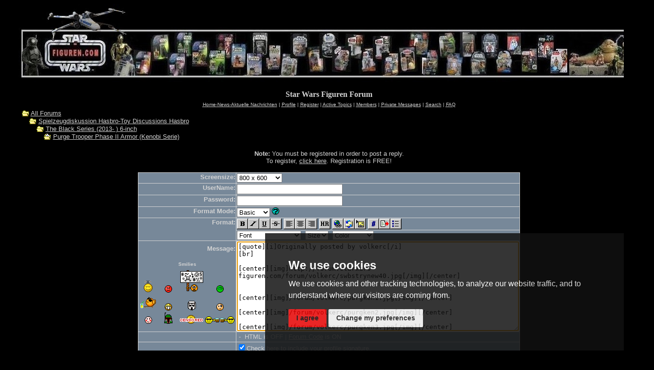

--- FILE ---
content_type: text/html; Charset=UTF-8
request_url: http://www.forum.starwars-figuren.com/forum/post.asp?method=TopicQuote&TOPIC_ID=2480&FORUM_ID=75
body_size: 37933
content:
<html>

<head>
<title></title>
<meta name="robots" content="index,follow">
<meta name="description" content="Star Wars Figuren Forum – Das beste Forum fuer Hasbro The Vintage Collection, The Black Series und mehr mit Bildern, Infos und Diskussionen!"Star Wars Figuren Forum - The best Forum for Hasbro The Vintage Collection, The Black Series and more with photos, info and discussions!">
<link rel="canonical" href="https://www.forum.starwars-figuren.com/forum/topic.asp?TOPIC_ID=2480" />
<meta name="copyright" content="This Forum code is Copyright (C) 2000-09 Michael Anderson, Pierre Gorissen, Huw Reddick and Richard Kinser, Non-Forum Related code is Copyright (C) 2012-2025 StarWars-Figuren.com - All rights reserved">
<script language="JavaScript" type="text/javascript">
<!-- hide from JavaScript-challenged browsers
function openWindow(url) {
  popupWin = window.open(url,'new_page','width=400,height=400')
}
function openWindow2(url) {
  popupWin = window.open(url,'new_page','width=400,height=450')
}
function openWindow3(url) {
  popupWin = window.open(url,'new_page','width=400,height=450,scrollbars=yes')
}
function openWindow4(url) {
  popupWin = window.open(url,'new_page','width=400,height=525')
}
function openWindow5(url) {
  popupWin = window.open(url,'new_page','width=450,height=525,scrollbars=yes,toolbars=yes,menubar=yes,resizable=yes')
}
function openWindow6(url) {
  popupWin = window.open(url,'new_page','width=500,height=450,scrollbars=yes')
}
function openWindowHelp(url) {
  popupWin = window.open(url,'new_page','width=470,height=200,scrollbars=yes')
}
// done hiding -->
</script>
<style type="text/css">
<!--
a:link    {color:lightgray;text-decoration:underline}
a:visited {color:lightgray;text-decoration:underline}
a:hover   {color:dodgerblue;text-decoration:underline}
a:active  {color:red;text-decoration:underline}
.spnMessageText a:link    {color:lightgray;text-decoration:underline}
.spnMessageText a:visited {color:lightgray;text-decoration:underline}
.spnMessageText a:hover   {color:red;text-decoration:underline}
.spnMessageText a:active  {color:red;text-decoration:underline}
.spnSearchHighlight {background-color:yellow}
input.radio {background:lightslategray;color:#000000}
-->
</style>
</head>

<body bgColor="black" text="lightgray" link="lightgray" aLink="red" vLink="lightgray">
<a name="top"></a>
<table width="100%" border="0" cellspacing="0" cellpadding="0">
  <tr>
    <td>

 
 
<center><img src="http://www.forum.starwars-figuren.com/forum/volkerc2023/bannerstfc1avideoa.jpg"></center>
<center><b><font=Times New Roman>Star Wars Figuren Forum</font=Times New Roman></b></center>
	</td>
  </tr>
  <tr>
    <td valign="top">


<table align="center" border="0" cellPadding="0" cellSpacing="0" width="100%">
  <tr>
    <td align="center" valign="top" width="50%">
      <table border="0" cellPadding="2" cellSpacing="0">
        <tr>
          <td align="center"><font face="Verdana, Arial, Helvetica" size="2"><b></b></font></td>
        </tr>
        <tr>
          <td align="center"><font face="Verdana, Arial, Helvetica" size="1">
          <a href="http://www.starwars-figuren.com/" onMouseOver="(window.status='Homepage'); return true" onMouseOut="(window.status=''); return true" tabindex="-1"><acronym title="Homepage">Home-News-Aktuelle Nachrichten</acronym></a>
          |
          <a href="pop_profile.asp?mode=Edit" onMouseOver="(window.status='Edit your personal profile...'); return true" onMouseOut="(window.status=''); return true" tabindex="-1"><acronym title="Edit your personal profile...">Profile</acronym></a>
          |
          <a href="register.asp" onMouseOver="(window.status='Register to post to our forum...'); return true" onMouseOut="(window.status=''); return true" tabindex="-1"><acronym title="Register to post to our forum...">Register</acronym></a>
          |
          <a href="active.asp" onMouseOver="(window.status='See what topics have been active since your last visit...'); return true" onMouseOut="(window.status=''); return true" tabindex="-1"><acronym title="See what topics have been active since your last visit...">Active Topics</acronym></a>
          |
          <a href="http://www.forum.starwars-figuren.com/forum/members.asp" onMouseOver="(window.status='Current members of these forums...'); return true" onMouseOut="(window.status=''); return true" tabindex="-1"><acronym title="Current members of these forums...">Members</acronym></a>
          |
          <a href="http://www.forum.starwars-figuren.com/forum/pm_view.asp" onMouseOver="(window.status='Check Your Private Messages...'); return true" onMouseOut="(window.status=''); return true" tabindex="-1"><acronym title="Check Your Private Messages...">Private Messages</acronym></a>
          |
          <a href="search.asp?FORUM_ID=75" onMouseOver="(window.status='Perform a search by keyword, date, and/or name...'); return true" onMouseOut="(window.status=''); return true" tabindex="-1"><acronym title="Perform a search by keyword, date, and/or name...">Search</acronym></a>
          |
          <a href="faq.asp" onMouseOver="(window.status='Answers to Frequently Asked Questions...'); return true" onMouseOut="(window.status=''); return true" tabindex="-1"><acronym title="Answers to Frequently Asked Questions...">FAQ</acronym></a></font></td>
        </tr>
      </table>
    </td>
  </tr>
</table>
<table align="center" border="0" cellPadding="0" cellSpacing="0" width="95%">
  <tr>
    <td>

<!-- Google tag (gtag.js) -->
<script async src="https://www.googletagmanager.com/gtag/js?id=G-GGRT67HCJJ"></script>
<script>
  window.dataLayer = window.dataLayer || [];
  function gtag(){dataLayer.push(arguments);}
  gtag('js', new Date());

  gtag('config', 'G-GGRT67HCJJ');
</script>
<!-- Pinterest Tag -->
<script>
!function(e){if(!window.pintrk){window.pintrk = function () {
window.pintrk.queue.push(Array.prototype.slice.call(arguments))};var
  n=window.pintrk;n.queue=[],n.version="3.0";var
  t=document.createElement("script");t.async=!0,t.src=e;var
  r=document.getElementsByTagName("script")[0];
  r.parentNode.insertBefore(t,r)}}("https://s.pinimg.com/ct/core.js");
pintrk('load', '2612670786245', {em: '<user_email_address>'});
pintrk('page');
</script>
<noscript>
<img height="1" width="1" style="display:none;" alt=""
  src="https://ct.pinterest.com/v3/?event=init&tid=2612670786245&pd[em]=<1FD3BAF11D3A298E51B6A3E2AA59795F0B40E33DE7186A001B31D4539CD3A072>&noscript=1" />
</noscript>
<script>
pintrk('track', 'viewcategory');
</script>

<script>
 pintrk('track', 'pagevisit');
</script>
<noscript>
 <img height="1" width="1" style="display:none;" alt="" src="https://ct.pinterest.com/v3/?tid=YOUR_TAG_ID&event=pagevisit&noscript=1" />
</noscript>
<!-- end Pinterest Tag -->
<script type="text/javascript" src="http://www.starwars-figuren.com/cookie-consent.js"></script>
<script type="text/javascript">
document.addEventListener('DOMContentLoaded', function () {
cookieconsent.run({"notice_banner_type":"simple","consent_type":"express","palette":"dark","language":"en","change_preferences_selector":"cookiechange","website_name":"StarWars-Figuren.com","cookies_policy_url":"http://www.starwars-figuren.com/Legales-Legal.html"});
});
</script>



    <script language="JavaScript" type="text/javascript">
    <!--
    function unsub_confirm(link){
    	var where_to= confirm("Do you really want to Unsubscribe?");
       if (where_to== true) {
       	popupWin = window.open(link,'new_page','width=400,height=400')
       }
    }
    //-->
    </script>
    <script language="JavaScript" type="text/javascript" src="inc_code.js"></script>
    <script language="JavaScript" type="text/javascript" src="selectbox.js"></script>
      <table border="0" width="100%" align="center">
        <tr>
          <td width="33%" align="left"><font face="Verdana, Arial, Helvetica" size="2">
          <img src="images/icon_folder_open.gif" width="15" height="15" border="0" alt="" title="" align="absmiddle" />&nbsp;<a href="default.asp" tabindex="-1">All Forums</a><br />
          <img src="images/icon_bar.gif" width="15" height="15" border="0" alt="" title="" align="absmiddle" /><img src="images/icon_folder_open.gif" width="15" height="15" border="0" alt="" title="" align="absmiddle" />&nbsp;<a href="default.asp?CAT_ID=10" tabindex="-1">Spielzeugdiskussion Hasbro-Toy Discussions Hasbro</a><br />
          <img src="images/icon_blank.gif" width="15" height="15" border="0" alt="" title="" align="absmiddle" /><img src="images/icon_bar.gif" width="15" height="15" border="0" alt="" title="" align="absmiddle" /><img src="images/icon_folder_open.gif" width="15" height="15" border="0" alt="" title="" align="absmiddle" />&nbsp;<a href="forum.asp?FORUM_ID=75" tabindex="-1">The Black Series (2013- ) 6-inch</a><br />
          <img src="images/icon_blank.gif" width="15" height="15" border="0" alt="" title="" align="absmiddle" /><img src="images/icon_blank.gif" width="15" height="15" border="0" alt="" title="" align="absmiddle" /><img src="images/icon_bar.gif" width="15" height="15" border="0" alt="" title="" align="absmiddle" /><img src="images/icon_folder_open_topic.gif" width="15" height="15" border="0" alt="" title="" align="absmiddle" />&nbsp;<a href="topic.asp?TOPIC_ID=2480" tabindex="-1">Purge Trooper Phase II Armor (Kenobi Serie)</a>
          </font></td>
        </tr>
      </table>
      <p align="center"><font face="Verdana, Arial, Helvetica" size="2"><b>Note:</b> You must be registered in order to post a reply.<br />To register, <a href="register.asp">click here</a>. Registration is FREE!<br /></font></p>
      <table border="0" cellspacing="0" cellpadding="0" align="center">
        <tr>
          <td bgcolor="lightgray">
            <table border="0" cellspacing="1" cellpadding="1">
              <form name="PostTopic" method="post" action="post_info.asp" onSubmit="return validate();">
              <input name="ARCHIVE" type="hidden" value="">
              <input name="Method_Type" type="hidden" value="TopicQuote">
              <input name="REPLY_ID" type="hidden" value="">
              <input name="TOPIC_ID" type="hidden" value="2480">
              <input name="FORUM_ID" type="hidden" value="75"> 
              <input name="CAT_ID" type="hidden" value="10">
              <input name="Refer" type="hidden" value=" ">
              <input name="cookies" type="hidden" value="yes">
              <tr>
                <td bgColor="lightslategray" noWrap vAlign="top" align="right"><font face="Verdana, Arial, Helvetica" size="2"><b>Screensize:</b></font></td>
                <td bgColor="lightslategray"><font face="Verdana, Arial, Helvetica" size="2">
                <select name="SelectSize" size="1" tabindex="-1" onchange="resizeTextarea('Snitz00')">
                 <option value="1">640  x 480</option>
                 <option value="2" selected>800  x 600</option>
                 <option value="3">1024 x 768</option>
                 <option value="4">1280 x 1024</option>
                </select>
                </font></td>
              </tr>
              <tr>
                <td bgColor="lightslategray" noWrap vAlign="top" align="right"><font face="Verdana, Arial, Helvetica" size="2"><b>UserName:</b></font></td>
                <td bgColor="lightslategray"><input name="UserName" maxLength="25" size="25" type="text" value=""></td>
              </tr>
              <tr>
                <td bgColor="lightslategray" noWrap vAlign="top" align="right"><font face="Verdana, Arial, Helvetica" size="2"><b>Password:</b></font></td>
                <td bgColor="lightslategray" valign="top"><input name="Password" maxLength="25" size="25" type="password" value=""></td>
              </tr>
              <tr>
                <td bgColor="lightslategray" align="right" valign="top">
                <font face="Verdana, Arial, Helvetica" size="2"><b>Format Mode:</b></font></td>
                <td bgColor="lightslategray" align="left">
                <select name="mode" tabindex="-1" onChange="thelp(this.options[this.selectedIndex].value)">
                 <option selected value="0">Basic&nbsp;</option>
                 <option value="1">Help&nbsp;</option>
                 <option value="2">Prompt&nbsp;</option>
                </select>
                <a href="JavaScript:openWindowHelp('pop_help.asp?mode=post#mode')" tabindex="-1"><img src="images/icon_smile_question.gif" width="15" height="15" border="0" alt="" title="" /></a></td>
              </tr>
              <tr>
                <td bgColor="lightslategray" align="right" rowspan="2" valign="top">
                <font face="Verdana, Arial, Helvetica" size="2"><b>Format:</b></font></td>
                <td bgColor="lightslategray" align="left">
                <a href="Javascript:bold();" tabindex="-1"><img src="images/icon_editor_bold.gif" width="23" height="22" border="0" alt="Bold" title="Bold" align="top" /></a><a href="Javascript:italicize();" tabindex="-1"><img src="images/icon_editor_italicize.gif" width="23" height="22" border="0" alt="Italicized" title="Italicized" align="top" /></a><a href="Javascript:underline();" tabindex="-1"><img src="images/icon_editor_underline.gif" width="23" height="22" border="0" alt="Underline" title="Underline" align="top" /></a><a href="Javascript:strike();" tabindex="-1"><img src="images/icon_editor_strike.gif" width="23" height="22" border="0" alt="Strikethrough" title="Strikethrough" align="top" /></a>
                <a href="Javascript:left();" tabindex="-1"><img src="images/icon_editor_left.gif" width="23" height="22" border="0" alt="Align Left" title="Align Left" align="top" /></a><a href="Javascript:center();" tabindex="-1"><img src="images/icon_editor_center.gif" width="23" height="22" border="0" alt="Centered" title="Centered" align="top" /></a><a href="Javascript:right();" tabindex="-1"><img src="images/icon_editor_right.gif" width="23" height="22" border="0" alt="Align Right" title="Align Right" align="top" /></a>
                <a href="Javascript:hr();" tabindex="-1"><img src="images/icon_editor_hr.gif" width="23" height="22" border="0" alt="Horizontal Rule" title="Horizontal Rule" align="top" /></a>                <a href="Javascript:hyperlink();" tabindex="-1"><img src="images/icon_editor_url.gif" width="23" height="22" border="0" alt="Insert Hyperlink" title="Insert Hyperlink" align="top" /></a><a href="Javascript:email();" tabindex="-1"><img src="images/icon_editor_email.gif" width="23" height="22" border="0" alt="Insert Email" title="Insert Email" align="top" /></a><a href="Javascript:image();" tabindex="-1"><img src="images/icon_editor_image.gif" width="23" height="22" border="0" alt="Insert Image" title="Insert Image" align="top" /></a>
                <a href="Javascript:showcode();" tabindex="-1"><img src="images/icon_editor_code.gif" width="23" height="22" border="0" alt="Insert Code" title="Insert Code" align="top" /></a><a href="Javascript:quote();" tabindex="-1"><img src="images/icon_editor_quote.gif" width="23" height="22" border="0" alt="Insert Quote" title="Insert Quote" align="top" /></a><a href="Javascript:list();" tabindex="-1"><img src="images/icon_editor_list.gif" width="23" height="22" border="0" alt="Insert List" title="Insert List" align="top" /></a>
                </td>
              </tr>
              <tr>
                <td bgColor="lightslategray" align="left">
                <font face="Verdana, Arial, Helvetica" size="2">
                <select name="Font" tabindex="-1" onChange="showfont(this.options[this.selectedIndex].value)">
                 <option value="" selected>Font</option>
                 <option value="Andale Mono">Andale Mono</option>
                 <option value="Arial">Arial</option>
                 <option value="Arial Black">Arial Black</option>
                 <option value="Book Antiqua">Book Antiqua</option>
                 <option value="Century Gothic">Century Gothic</option>
                 <option value="Comic Sans MS">Comic Sans MS</option>
                 <option value="Courier New">Courier New</option>
                 <option value="Georgia">Georgia</option>
                 <option value="Impact">Impact</option>
                 <option value="Lucida Console">Lucida Console</option>
                 <option value="Script MT Bold">Script MT Bold</option>
                 <option value="Stencil">Stencil</option>
                 <option value="Tahoma">Tahoma</option>
                 <option value="Times New Roman">Times New Roman</option>
                 <option value="Trebuchet MS">Trebuchet MS</option>
                 <option value="Verdana">Verdana</option>
                </select>&nbsp;
                <select name="Size" tabindex="-1" onChange="showsize(this.options[this.selectedIndex].value)">
                 <option value="" selected>Size</option>
                 <option value="1">1</option>
                 <option value="2">2</option>
                 <option value="3">3</option>
                 <option value="4">4</option>
                 <option value="5">5</option>
                 <option value="6">6</option>
                </select>&nbsp;
                <select name="Color" tabindex="-1" onChange="showcolor(this.options[this.selectedIndex].value)">
                 <option value="" selected>Color</option>
                 <option style="color:black" value="black">Black</option>
                 <option style="color:red" value="red">Red</option>
                 <option style="color:yellow" value="yellow">Yellow</option>
                 <option style="color:pink" value="pink">Pink</option>
                 <option style="color:green" value="green">Green</option>
                 <option style="color:orange" value="orange">Orange</option>
                 <option style="color:purple" value="purple">Purple</option>
                 <option style="color:blue" value="blue">Blue</option>
                 <option style="color:beige" value="beige">Beige</option>
                 <option style="color:brown" value="brown">Brown</option>
                 <option style="color:teal" value="teal">Teal</option>
                 <option style="color:navy" value="navy">Navy</option>
                 <option style="color:maroon" value="maroon">Maroon</option>
                 <option style="color:limegreen" value="limegreen">LimeGreen</option>
                </select></font></td>
              </tr>
              <tr>
                <td bgColor="lightslategray" noWrap vAlign="middle" height="40" align="right"><font face="Verdana, Arial, Helvetica" size="2"><b>Message:</b><br />
                  <br /><table border="0" cellpadding=0 cellspacing=0 width="100%">
                    <tr>
                      <td align="left" nowrap><font face="Verdana, Arial, Helvetica" size="2">
                      <script language="Javascript" type="text/javascript">
                      <!-- hide
                      function insertsmilie(smilieface) {
                          AddText(smilieface);
                      }
                      // -->
                      </script>
 <table width="100%" border="0" cellspacing="0" cellpadding="0" align="center">
                        <tr>
                          <td align="center" height="20" valign="40"><a name="smilies"></a><font face="Verdana, Arial, Helvetica" size="1"><b>Smilies</b></font></td>
                        </tr>
                <tr><td align=center><div style="overflow:auto;height:120px;"><table cellspacing=0 cellpadding=2 border=0 width="100%">
<tr>
  <td align="center" valign="bottom"><a href="javascript:insertsmilie('[an]')" tabindex="-1"><img src="images/smilie_engel_032.gif" border="0" alt="Angel [an]" title="Angel [an]" /></a></td>
  <td align="center" valign="bottom"><a href="javascript:insertsmilie('[:(!]')" tabindex="-1"><img src="images/icon_smile_angry.gif" border="0" alt="Angry [:(!]" title="Angry [:(!]" /></a></td>
  <td align="center" valign="bottom"><a href="javascript:insertsmilie('[as]')" tabindex="-1"><img src="images/icon_smile_wink2.gif" border="0" alt="Angry sign [as]" title="Angry sign [as]" /></a></td>
  <td align="center" valign="bottom"><a href="javascript:insertsmilie('[^]')" tabindex="-1"><img src="images/icon_smile_approve.gif" border="0" alt="Approve [^]" title="Approve [^]" /></a></td>
</tr>
<tr>
  <td align="center" valign="bottom"><a href="javascript:insertsmilie('[be]')" tabindex="-1"><img src="images/smilie_water_008.gif" border="0" alt="Beach [be]" title="Beach [be]" /></a></td>
  <td align="center" valign="bottom"><a href="javascript:insertsmilie('[:D]')" tabindex="-1"><img src="images/icon_smile_big.gif" border="0" alt="Big Smile [:D]" title="Big Smile [:D]" /></a></td>
  <td align="center" valign="bottom"><a href="javascript:insertsmilie('[bi]')" tabindex="-1"><img src="images/icon_smile_biker.gif" border="0" alt="Biker Scout [bi]" title="Biker Scout [bi]" /></a></td>
  <td align="center" valign="bottom"><a href="javascript:insertsmilie('[B)]')" tabindex="-1"><img src="images/icon_smile_blackeye.gif" border="0" alt="Black Eye [B)]" title="Black Eye [B)]" /></a></td>
</tr>
<tr>
  <td align="center" valign="bottom"><a href="javascript:insertsmilie('[:I]')" tabindex="-1"><img src="images/icon_smile_blush.gif" border="0" alt="Blush [:I]" title="Blush [:I]" /></a></td>
  <td align="center" valign="bottom"><a href="javascript:insertsmilie('[bo]')" tabindex="-1"><img src="images/icon_smile_boba.gif" border="0" alt="Boba Fett [bo]" title="Boba Fett [bo]" /></a></td>
  <td align="center" valign="bottom"><a href="javascript:insertsmilie('[ce]')" tabindex="-1"><img src="images/cens.gif" border="0" alt="Censored [ce]" title="Censored [ce]" /></a></td>
  <td align="center" valign="bottom"><a href="javascript:insertsmilie('[ch]')" tabindex="-1"><img src="images/cheers.gif" border="0" alt="Cheers [ch]" title="Cheers [ch]" /></a></td>
</tr>
<tr>
  <td align="center" valign="bottom"><a href="javascript:insertsmilie('[cl]')" tabindex="-1"><img src="images/icon_smile_loud.gif" border="0" alt="Clap [cl]" title="Clap [cl]" /></a></td>
  <td align="center" valign="bottom"><a href="javascript:insertsmilie('[8D]')" tabindex="-1"><img src="images/icon_smile_cool.gif" border="0" alt="Cool [8D]" title="Cool [8D]" /></a></td>
  <td align="center" valign="bottom"><a href="javascript:insertsmilie('[cools]')" tabindex="-1"><img src="images/smilie_smoke_002.gif" border="0" alt="Coolsmoke [cools]" title="Coolsmoke [cools]" /></a></td>
  <td align="center" valign="bottom"><a href="javascript:insertsmilie('[da]')" tabindex="-1"><img src="images/icon_smile_spin.gif" border="0" alt="Dance [da]" title="Dance [da]" /></a></td>
</tr>
<tr>
  <td align="center" valign="bottom"><a href="javascript:insertsmilie('[xx(]')" tabindex="-1"><img src="images/icon_smile_dead.gif" border="0" alt="Dead [xx(]" title="Dead [xx(]" /></a></td>
  <td align="center" valign="bottom"><a href="javascript:insertsmilie('[:ds]')" tabindex="-1"><img src="images/icon_smile_ds.gif" border="0" alt="Death Star [:ds]" title="Death Star [:ds]" /></a></td>
  <td align="center" valign="bottom"><a href="javascript:insertsmilie('[dev]')" tabindex="-1"><img src="images/smilie_devil_008.gif" border="0" alt="Devilflame [dev]" title="Devilflame [dev]" /></a></td>
  <td align="center" valign="bottom"><a href="javascript:insertsmilie('[V]')" tabindex="-1"><img src="images/icon_smile_disapprove.gif" border="0" alt="Disapprove [V]" title="Disapprove [V]" /></a></td>
</tr>
<tr>
  <td align="center" valign="bottom"><a href="javascript:insertsmilie('[8]')" tabindex="-1"><img src="images/icon_smile_8ball.gif" border="0" alt="Eight Ball [8]" title="Eight Ball [8]" /></a></td>
  <td align="center" valign="bottom"><a href="javascript:insertsmilie('[}:)]')" tabindex="-1"><img src="images/icon_smile_evil.gif" border="0" alt="Evil [}:)]" title="Evil [}:)]" /></a></td>
  <td align="center" valign="bottom"><a href="javascript:insertsmilie('[fi]')" tabindex="-1"><img src="images/finger.gif" border="0" alt="Finger [fi]" title="Finger [fi]" /></a></td>
  <td align="center" valign="bottom"><a href="javascript:insertsmilie('[fl]')" tabindex="-1"><img src="images/smilie_yahoo_090.gif" border="0" alt="Flag [fl]" title="Flag [fl]" /></a></td>
</tr>
<tr>
  <td align="center" valign="bottom"><a href="javascript:insertsmilie('[ha]')" tabindex="-1"><img src="images/smilie_happy_012.gif" border="0" alt="Happy [ha]" title="Happy [ha]" /></a></td>
  <td align="center" valign="bottom"><a href="javascript:insertsmilie('[hae]')" tabindex="-1"><img src="images/smilie_wut_014.gif" border="0" alt="Hate [hae]" title="Hate [hae]" /></a></td>
  <td align="center" valign="bottom"><a href="javascript:insertsmilie('[he]')" tabindex="-1"><img src="images/heart_20.png" border="0" alt="Heart [he]" title="Heart [he]" /></a></td>
  <td align="center" valign="bottom"><a href="javascript:insertsmilie('[in]')" tabindex="-1"><img src="images/pfeif.gif" border="0" alt="Innocent [in]" title="Innocent [in]" /></a></td>
</tr>
<tr>
  <td align="center" valign="bottom"><a href="javascript:insertsmilie('[j]')" tabindex="-1"><img src="images/icon_smile_jaw.gif" border="0" alt="Jawa [j]" title="Jawa [j]" /></a></td>
  <td align="center" valign="bottom"><a href="javascript:insertsmilie('[:X]')" tabindex="-1"><img src="images/icon_smile_kisses.gif" border="0" alt="Kisses [:X]" title="Kisses [:X]" /></a></td>
  <td align="center" valign="bottom"><a href="javascript:insertsmilie('[loe]')" tabindex="-1"><img src="images/smilie_love_003.gif" border="0" alt="Loveeyes [loe]" title="Loveeyes [loe]" /></a></td>
  <td align="center" valign="bottom"><a href="javascript:insertsmilie('[?]')" tabindex="-1"><img src="images/icon_smile_question.gif" border="0" alt="Question [?]" title="Question [?]" /></a></td>
</tr>
<tr>
  <td align="center" valign="bottom"><a href="javascript:insertsmilie('[ro]')" tabindex="-1"><img src="images/rotfl.gif" border="0" alt="ROTFL [ro]" title="ROTFL [ro]" /></a></td>
  <td align="center" valign="bottom"><a href="javascript:insertsmilie('[:(]')" tabindex="-1"><img src="images/icon_smile_sad.gif" border="0" alt="Sad [:(]" title="Sad [:(]" /></a></td>
  <td align="center" valign="bottom"><a href="javascript:insertsmilie('[sad]')" tabindex="-1"><img src="images/smilie_tra_059.gif" border="0" alt="Sad1 [sad]" title="Sad1 [sad]" /></a></td>
  <td align="center" valign="bottom"><a href="javascript:insertsmilie('[:O]')" tabindex="-1"><img src="images/icon_smile_shock.gif" border="0" alt="Shock [:O]" title="Shock [:O]" /></a></td>
</tr>
<tr>
  <td align="center" valign="bottom"><a href="javascript:insertsmilie('[8)]')" tabindex="-1"><img src="images/icon_smile_shy.gif" border="0" alt="Shy [8)]" title="Shy [8)]" /></a></td>
  <td align="center" valign="bottom"><a href="javascript:insertsmilie('[sic]')" tabindex="-1"><img src="images/smilie_krank_102.gif" border="0" alt="Sick [sic]" title="Sick [sic]" /></a></td>
  <td align="center" valign="bottom"><a href="javascript:insertsmilie('[|)]')" tabindex="-1"><img src="images/icon_smile_sleepy.gif" border="0" alt="Sleepy [|)]" title="Sleepy [|)]" /></a></td>
  <td align="center" valign="bottom"><a href="javascript:insertsmilie('[:)]')" tabindex="-1"><img src="images/icon_smile.gif" border="0" alt="Smile [:)]" title="Smile [:)]" /></a></td>
</tr>
<tr>
  <td align="center" valign="bottom"><a href="javascript:insertsmilie('[smis]')" tabindex="-1"><img src="images/smilie_sh_001.gif" border="0" alt="Smileside [smis]" title="Smileside [smis]" /></a></td>
  <td align="center" valign="bottom"><a href="javascript:insertsmilie('[smo]')" tabindex="-1"><img src="images/raucher_smilie_95.gif" border="0" alt="Smoke [smo]" title="Smoke [smo]" /></a></td>
  <td align="center" valign="bottom"><a href="javascript:insertsmilie('[td]')" tabindex="-1"><img src="images/icon_smile_cry.gif" border="0" alt="Thumbs down [td]" title="Thumbs down [td]" /></a></td>
  <td align="center" valign="bottom"><a href="javascript:insertsmilie('[t]')" tabindex="-1"><img src="images/icon_smile_cheeky.gif" border="0" alt="Thumbs up [t]" title="Thumbs up [t]" /></a></td>
</tr>
<tr>
  <td align="center" valign="bottom"><a href="javascript:insertsmilie('[:P]')" tabindex="-1"><img src="images/icon_smile_tongue.gif" border="0" alt="Tongue [:P]" title="Tongue [:P]" /></a></td>
  <td colspan="3"><a href="javascript:insertsmilie('[vr]')" tabindex="-1"><img src="images/icon_smile_vadi.gif" border="0" alt="Vader [vr]" title="Vader [vr]" /></a></td>
</tr>
<tr>
  <td align="center" valign="bottom"><a href="javascript:insertsmilie('[wal]')" tabindex="-1"><img src="images/smilie_wut_027.gif" border="0" alt="Wall [wal]" title="Wall [wal]" /></a></td>
  <td align="center" valign="bottom"><a href="javascript:insertsmilie('[;)]')" tabindex="-1"><img src="images/icon_smile_wink.gif" border="0" alt="Wink [;)]" title="Wink [;)]" /></a></td>
<td>&nbsp;</td>
<td>&nbsp;</td>
</tr>                 </table></div></td></tr>
      </table>
                      </font></td>
                    </tr>
                  </table>
                </font></td>
                <td bgColor="lightslategray"><textarea cols="70" name="Message" rows="12" wrap="VIRTUAL" onselect="storeCaret(this);" onclick="storeCaret(this);" onkeyup="storeCaret(this);" onchange="storeCaret(this);">[quote][i]Originally posted by volkerc[/i]
[br]

[center][img]http://forum.starwars-figuren.com/forum/volkerc/swbstrynew40.jpg[/img][/center]


[center][img]/forum/volkerc/purgken1.jpg[/img][/center]

[center][img]/forum/volkerc/purgken2.jpg[/img][/center]

[center][img]/forum/volkerc/purgken3.jpg[/img][/center]

[center][img]/forum/volkerc/purgken4.jpg[/img][/center]

[center][img]/forum/volkerc/purgken5.jpg[/img][/center]

[center][img]/forum/volkerc/purgken6.jpg[/img][/center]

[center][img]/forum/volkerc/purgken7.jpg[/img][/center]

[center]STAR WARS: THE BLACK SERIES PURGE TROOPER (PHASE II ARMOR) 
(HASBRO/Ages 4 years & up/Approx. Retail Price: $27.99/Available: Fall 2022)   

STAR WARS fans and collectors can imagine scenes from the STAR WARS
 galaxy with this premium 6- inch THE BLACK SERIES PURGE TROOPER
 figure, inspired by the troopers in phase II armor in the STAR WARS:
 OBI-WAN KENOBI series. Fans and collectors can display this fully 
articulated figure featuring premium detail and multiple points of 
articulation, in their collection. This STAR WARS: THE BLACK SERIES
 figure comes with 1 entertainment-inspired accessory. Available 
exclusively at Walmart. Visit starwars.com for more Obi-Wan Wednesdays
 product reveals! [/center]



[/quote]</textarea><br /></td>
              </tr>
                     <tr>
                        <td bgColor="lightslategray">&nbsp;</td>
                        <td bgColor="lightslategray"><font face="Verdana, Arial, Helvetica" size="2">                      &nbsp;-&nbsp;&nbsp;HTML is OFF | 
                      <a href="JavaScript:openWindow6('pop_forum_code.asp')" tabindex="-1">Forum Code</a> is ON<br />
  </font></td>
     </tr>
              <script language="JavaScript" type="text/javascript">document.PostTopic.Message.focus();</script>
              <tr>
                <td bgColor="lightslategray">&nbsp;</td>
                <td bgColor="lightslategray">
                <font face="Verdana, Arial, Helvetica" size="2"><input name="Sig" id="Sig" type="checkbox" value="yes" checked><label for="Sig">Check here to include your profile signature.</label><br /></font>
                </td>
              </tr>
              <tr>
                <td bgColor="lightslategray">&nbsp;</td>
                <td bgColor="lightslategray"><input name="Submit" type="submit" value="Post New Reply">&nbsp;<input name="Preview" type="button" value=" Preview " onclick="OpenPreview()"></td>
              </tr>
              </form>
            </table>
          </td>
        </tr>
      </table>
      <br />
    </td>
  </tr>
</table>
<table align="center" border="0" cellPadding="0" cellSpacing="0" width="95%">
  <tr>
    <td>
      <table border="0" width="100%" cellspacing="0" cellpadding="0" align="center">
        <tr>
          <td bgcolor="lightgray">
            <table border="0" width="100%" cellspacing="1" cellpadding="4">
              <tr>
                <td bgcolor="darkgray" colspan="2" align="center"><b><font face="Verdana, Arial, Helvetica" size="1" color="darkred">T O P I C&nbsp;&nbsp;&nbsp;&nbsp;R E V I E W</font></b></td>
              </tr>
              <tr>
                <td bgcolor="black" valign="top" width="100" nowrap><font color="lightgray" face="Verdana, Arial, Helvetica" size="2"><b>volkerc</b></font></td>
                <td bgcolor="black" valign="top" width="100%"><font color="lightgray" face="Verdana, Arial, Helvetica" size="2"><small>Posted&nbsp;-&nbsp;06/16/2022&nbsp;: 06:43:15 AM</small><hr size="1"><span class="spnMessageText"> <br /><br /><center><img src="http://forum.starwars-figuren.com/forum/volkerc/swbstrynew40.jpg" border="0"></center><br /><br /><br /><center><img src="/forum/volkerc/purgken1.jpg" border="0"></center><br /><br /><center><img src="/forum/volkerc/purgken2.jpg" border="0"></center><br /><br /><center><img src="/forum/volkerc/purgken3.jpg" border="0"></center><br /><br /><center><img src="/forum/volkerc/purgken4.jpg" border="0"></center><br /><br /><center><img src="/forum/volkerc/purgken5.jpg" border="0"></center><br /><br /><center><img src="/forum/volkerc/purgken6.jpg" border="0"></center><br /><br /><center><img src="/forum/volkerc/purgken7.jpg" border="0"></center><br /><br /><center>STAR WARS: THE BLACK SERIES PURGE TROOPER (PHASE II ARMOR) <br />(HASBRO/Ages 4 years & up/Approx. Retail Price: $27.99/Available: Fall 2022)   <br /><br />STAR WARS fans and collectors can imagine scenes from the STAR WARS<br /> galaxy with this premium 6- inch THE BLACK SERIES PURGE TROOPER<br /> figure, inspired by the troopers in phase II armor in the STAR WARS:<br /> OBI-WAN KENOBI series. Fans and collectors can display this fully <br />articulated figure featuring premium detail and multiple points of <br />articulation, in their collection. This STAR WARS: THE BLACK SERIES<br /> figure comes with 1 entertainment-inspired accessory. Available <br />exclusively at Walmart. Visit starwars.com for more Obi-Wan Wednesdays<br /> product reveals! </center><br /><br /><br /></span></font></td>
              </tr>
              <tr>
                <td bgcolor="darkgray" colspan="2" align="center"><b><font face="Verdana, Arial, Helvetica" size="1" color="darkred">1&nbsp;&nbsp;&nbsp;L A T E S T&nbsp;&nbsp;&nbsp;&nbsp;R E P L I E S&nbsp;&nbsp;&nbsp;&nbsp;(Newest First)</font></b></td>
              </tr>
              <tr>
                <td bgcolor="black" valign="top"
 nowrap><b><font color="lightgray" face="Verdana, Arial, Helvetica" size="2">volkerc</font></b></td>
                <td bgcolor="black" valign="top"><font color="lightgray" face="Verdana, Arial, Helvetica" size="2"><small>Posted&nbsp;-&nbsp;09/22/2022&nbsp;: 1:42:48 PM</small><hr size="1"><span class="spnMessageText"> <br /><br /><center><img src="http://forum.starwars-figuren.com/Forum/volkerc2023/f5607box.jpg" border="0"></center><br /><br /><center><img src="/forum/volkerc/purgetrooph2kenobi.jpg" border="0"></center><br /><br /><br /></span></font></td>
              </tr>
            </table>
          </td>
        </tr>
      </table>
      <br />
    </td>
  </tr>
</table>
<table width="95%" align="center" border="0" bgcolor="black" cellpadding="0" cellspacing="1">
  <tr>
    <td>
      <table border="0" width="100%" align="center" cellpadding="4" cellspacing="0">
        <tr>
          <td bgcolor="black" align="left" valign="top" nowrap><font face="Verdana, Arial, Helvetica" size="1" color="lightgray"></font></td>
          <td bgcolor="black" align="right" valign="top" nowrap><font face="Verdana, Arial, Helvetica" size="1" color="lightgray">&copy; 2012-2025 StarWars-Figuren.com - All rights reserved</font></td>
          <td bgcolor="black" width="10" nowrap><a href="#top" onMouseOver="(window.status='Go To Top Of Page...'); return true" onMouseOut="(window.status=''); return true" tabindex="-1"><img src="images/icon_go_up.gif" width="15" height="15" border="0" alt="Go To Top Of Page" title="Go To Top Of Page" align="right" /></a></td>
        </tr>
      </table>
    </td>
  </tr>
</table>
<table border="0" width="95%" align="center" cellpadding="4" cellspacing="0">
  <tr valign="top">
    <td align="left"><font face="Verdana, Arial, Helvetica" size="1">This page was generated in 0.08 seconds.</font></td>
    <td align="right"><font face="Verdana, Arial, Helvetica" size="1"><a href="http://forum.snitz.com" target="_blank" tabindex="-1"><acronym title="Powered By: Snitz Forums 2000 Version 3.4.07">Snitz Forums 2000</acronym></a></font></td>
  </tr>
</table>
<script type="text/javascript">
var gaJsHost = (("https:" == document.location.protocol) ? "https://ssl." : "http://www.");
document.write(unescape("%3Cscript src='" + gaJsHost + "google-analytics.com/ga.js' type='text/javascript'%3E%3C/script%3E"));
</script>
<script type="text/javascript">
var pageTracker = _gat._getTracker("UA-45932690-2");
pageTracker._initData();
pageTracker._trackPageview();
</script>
</body>
</html>
    </td>
  </tr>
</table>
</body>
</html>
